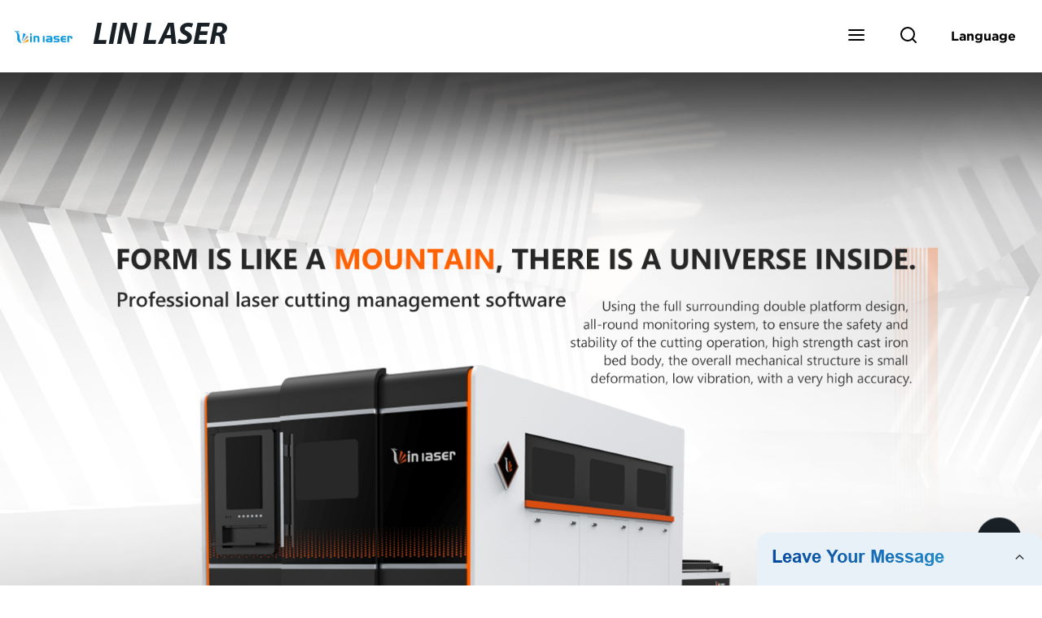

--- FILE ---
content_type: text/html; charset=UTF-8
request_url: https://form.grofrom.com/api/date_json_ip?token_date=20261211023
body_size: 302
content:
{"status":200,"message":"success","data":{"ip":"18.226.163.77","beginip":"18.224.0.0","endip":"18.227.255.255","country":"美国","area":"Amazon数据中心","c_country":"美国","c_area":"美国"}}

--- FILE ---
content_type: application/javascript
request_url: https://form.grofrom.com/assets/js/emil_index/validform.min.js
body_size: 8125
content:
/*
    Validform version 5.3.2
	By sean during April 7, 2010 - March 26, 2013
	For more information, please visit http://validform.rjboy.cn
	Validform is available under the terms of the MIT license.
*/
// 不能为空@请填写6到16位任意字符@请填写数字@请填写6到16位数字@不能输入特殊字符@请填写6到18位字符@请填写邮政编码@请填写手机号码@邮箱地址格式不对@请填写网址@请填写正确信息@datatype未定义@两次输入的内容不一致@正在检测信息@请{填写|选择}{0|信息}@所填信息没有经过验证，请稍后@正在提交数据
(function(d,f,b){var g=null,j=null,i=true;var e={tit:"Prompt information",w:{"*":"Cannot be empty！","*6-16":"Please fill in any 6 to 16 characters！","n":"Please fill in the number！","n6-16":"Please fill in 6 to 16 digits！","s":"Special characters cannot be entered！","s6-18":"Please fill in 6 to 18 characters！","p":"Please fill in the postal code！","m":"Please fill in your mobile phone number！","e":"The email address format is incorrect！","url":"Please fill in the website！"},def:"Please fill in the correct information！",undef:"Datatype not defined！",reck:"The two entries are inconsistent！",r:"",c:"Detecting information…",s:"Please {fill in | select} {0 | information}！",v:"The information you filled in has not been verified. Please wait…",p:"Submitting data…"};d.Tipmsg=e;var a=function(l,n,k){var n=d.extend({},a.defaults,n);n.datatype&&d.extend(a.util.dataType,n.datatype);var m=this;m.tipmsg={w:{}};m.forms=l;m.objects=[];if(k===true){return false}l.each(function(){if(this.validform_inited=="inited"){return true}this.validform_inited="inited";var p=this;p.settings=d.extend({},n);var o=d(p);p.validform_status="normal";o.data("tipmsg",m.tipmsg);o.delegate("[datatype]","blur",function(){var q=arguments[1];a.util.check.call(this,o,q)});o.delegate(":text","keypress",function(q){if(q.keyCode==13&&o.find(":submit").length==0){o.submit()}});a.util.enhance.call(o,p.settings.tiptype,p.settings.usePlugin,p.settings.tipSweep);p.settings.btnSubmit&&o.find(p.settings.btnSubmit).bind("click",function(){o.trigger("submit");return false});o.submit(function(){var q=a.util.submitForm.call(o,p.settings);q===b&&(q=true);return q});o.find("[type='reset']").add(o.find(p.settings.btnReset)).bind("click",function(){a.util.resetForm.call(o)})});if(n.tiptype==1||(n.tiptype==2||n.tiptype==3)&&n.ajaxPost){c()}};a.defaults={tiptype:1,tipSweep:false,showAllError:false,postonce:false,ajaxPost:false};a.util={dataType:{"*":/[\w\W]+/,"*6-16":/^[\w\W]{6,16}$/,n:/^\d+$/,"n6-16":/^\d{6,16}$/,s:/^[\u4E00-\u9FA5\uf900-\ufa2d\w\.\s]+$/,"s6-18":/^[\u4E00-\u9FA5\uf900-\ufa2d\w\.\s]{6,18}$/,p:/^[0-9]{6}$/,m:/^13[0-9]{9}$|14[0-9]{9}|15[0-9]{9}$|18[0-9]{9}$/,e:/^\w+([-+.']\w+)*@\w+([-.]\w+)*\.\w+([-.]\w+)*$/,url:/^(\w+:\/\/)?\w+(\.\w+)+.*$/},toString:Object.prototype.toString,isEmpty:function(k){return k===""||k===d.trim(this.attr("tip"))},getValue:function(m){var l,k=this;if(m.is(":radio")){l=k.find(":radio[name='"+m.attr("name")+"']:checked").val();l=l===b?"":l}else{if(m.is(":checkbox")){l="";k.find(":checkbox[name='"+m.attr("name")+"']:checked").each(function(){l+=d(this).val()+","});l=l===b?"":l}else{l=m.val()}}l=d.trim(l);return a.util.isEmpty.call(m,l)?"":l},enhance:function(l,m,n,k){var o=this;o.find("[datatype]").each(function(){if(l==2){if(d(this).parent().next().find(".Validform_checktip").length==0){d(this).parent().next().append("<span class='Validform_checktip' />");d(this).siblings(".Validform_checktip").remove()}}else{if(l==3||l==4){if(d(this).siblings(".Validform_checktip").length==0){d(this).parent().append("<span class='Validform_checktip' />");d(this).parent().next().find(".Validform_checktip").remove()}}}});o.find("input[recheck]").each(function(){if(this.validform_inited=="inited"){return true}this.validform_inited="inited";var q=d(this);var p=o.find("input[name='"+d(this).attr("recheck")+"']");p.bind("keyup",function(){if(p.val()==q.val()&&p.val()!=""){if(p.attr("tip")){if(p.attr("tip")==p.val()){return false}}q.trigger("blur")}}).bind("blur",function(){if(p.val()!=q.val()&&q.val()!=""){if(q.attr("tip")){if(q.attr("tip")==q.val()){return false}}q.trigger("blur")}})});o.find("[tip]").each(function(){if(this.validform_inited=="inited"){return true}this.validform_inited="inited";var q=d(this).attr("tip");var p=d(this).attr("altercss");d(this).focus(function(){if(d(this).val()==q){d(this).val("");if(p){d(this).removeClass(p)}}}).blur(function(){if(d.trim(d(this).val())===""){d(this).val(q);if(p){d(this).addClass(p)}}})});o.find(":checkbox[datatype],:radio[datatype]").each(function(){if(this.validform_inited=="inited"){return true}this.validform_inited="inited";var q=d(this);var p=q.attr("name");o.find("[name='"+p+"']").filter(":checkbox,:radio").bind("click",function(){setTimeout(function(){q.trigger("blur")},0)})});o.find("select[datatype][multiple]").bind("click",function(){var p=d(this);setTimeout(function(){p.trigger("blur")},0)});a.util.usePlugin.call(o,m,l,n,k)},usePlugin:function(o,l,n,r){var s=this,o=o||{};if(s.find("input[plugin='swfupload']").length&&typeof(swfuploadhandler)!="undefined"){var k={custom_settings:{form:s,showmsg:function(v,t,u){a.util.showmsg.call(s,v,l,{obj:s.find("input[plugin='swfupload']"),type:t,sweep:n})}}};k=d.extend(true,{},o.swfupload,k);s.find("input[plugin='swfupload']").each(function(t){if(this.validform_inited=="inited"){return true}this.validform_inited="inited";d(this).val("");swfuploadhandler.init(k,t)})}if(s.find("input[plugin='datepicker']").length&&d.fn.datePicker){o.datepicker=o.datepicker||{};if(o.datepicker.format){Date.format=o.datepicker.format;delete o.datepicker.format}if(o.datepicker.firstDayOfWeek){Date.firstDayOfWeek=o.datepicker.firstDayOfWeek;delete o.datepicker.firstDayOfWeek}s.find("input[plugin='datepicker']").each(function(t){if(this.validform_inited=="inited"){return true}this.validform_inited="inited";o.datepicker.callback&&d(this).bind("dateSelected",function(){var u=new Date(d.event._dpCache[this._dpId].getSelected()[0]).asString(Date.format);o.datepicker.callback(u,this)});d(this).datePicker(o.datepicker)})}if(s.find("input[plugin*='passwordStrength']").length&&d.fn.passwordStrength){o.passwordstrength=o.passwordstrength||{};o.passwordstrength.showmsg=function(u,v,t){a.util.showmsg.call(s,v,l,{obj:u,type:t,sweep:n})};s.find("input[plugin='passwordStrength']").each(function(t){if(this.validform_inited=="inited"){return true}this.validform_inited="inited";d(this).passwordStrength(o.passwordstrength)})}if(r!="addRule"&&o.jqtransform&&d.fn.jqTransSelect){if(s[0].jqTransSelected=="true"){return}s[0].jqTransSelected="true";var m=function(t){var u=d(".jqTransformSelectWrapper ul:visible");u.each(function(){var v=d(this).parents(".jqTransformSelectWrapper:first").find("select").get(0);if(!(t&&v.oLabel&&v.oLabel.get(0)==t.get(0))){d(this).hide()}})};var p=function(t){if(d(t.target).parents(".jqTransformSelectWrapper").length===0){m(d(t.target))}};var q=function(){d(document).mousedown(p)};if(o.jqtransform.selector){s.find(o.jqtransform.selector).filter('input:submit, input:reset, input[type="button"]').jqTransInputButton();s.find(o.jqtransform.selector).filter("input:text, input:password").jqTransInputText();s.find(o.jqtransform.selector).filter("input:checkbox").jqTransCheckBox();s.find(o.jqtransform.selector).filter("input:radio").jqTransRadio();s.find(o.jqtransform.selector).filter("textarea").jqTransTextarea();if(s.find(o.jqtransform.selector).filter("select").length>0){s.find(o.jqtransform.selector).filter("select").jqTransSelect();q()}}else{s.jqTransform()}s.find(".jqTransformSelectWrapper").find("li a").click(function(){d(this).parents(".jqTransformSelectWrapper").find("select").trigger("blur")})}},getNullmsg:function(o){var n=this;var m=/[\u4E00-\u9FA5\uf900-\ufa2da-zA-Z\s]+/g;var k;var l=o[0].settings.label||".Validform_label";l=n.siblings(l).eq(0).text()||n.siblings().find(l).eq(0).text()||n.parent().siblings(l).eq(0).text()||n.parent().siblings().find(l).eq(0).text();l=l.replace(/\s(?![a-zA-Z])/g,"").match(m);l=l?l.join(""):[""];m=/\{(.+)\|(.+)\}/;k=o.data("tipmsg").s||e.s;if(l!=""){k=k.replace(/\{0\|(.+)\}/,l);if(n.attr("recheck")){k=k.replace(/\{(.+)\}/,"");n.attr("nullmsg",k);return k}}else{k=n.is(":checkbox,:radio,select")?k.replace(/\{0\|(.+)\}/,""):k.replace(/\{0\|(.+)\}/,"$1")}k=n.is(":checkbox,:radio,select")?k.replace(m,"$2"):k.replace(m,"$1");n.attr("nullmsg",k);return k},getErrormsg:function(s,n,u){var o=/^(.+?)((\d+)-(\d+))?$/,m=/^(.+?)(\d+)-(\d+)$/,l=/(.*?)\d+(.+?)\d+(.*)/,q=n.match(o),t,r;if(u=="recheck"){r=s.data("tipmsg").reck||e.reck;return r}var p=d.extend({},e.w,s.data("tipmsg").w);if(q[0] in p){return s.data("tipmsg").w[q[0]]||e.w[q[0]]}for(var k in p){if(k.indexOf(q[1])!=-1&&m.test(k)){r=(s.data("tipmsg").w[k]||e.w[k]).replace(l,"$1"+q[3]+"$2"+q[4]+"$3");s.data("tipmsg").w[q[0]]=r;return r}}return s.data("tipmsg").def||e.def},_regcheck:function(t,n,u,A){var A=A,y=null,v=false,o=/\/.+\//g,k=/^(.+?)(\d+)-(\d+)$/,l=3;if(o.test(t)){var s=t.match(o)[0].slice(1,-1);var r=t.replace(o,"");var q=RegExp(s,r);v=q.test(n)}else{if(a.util.toString.call(a.util.dataType[t])=="[object Function]"){v=a.util.dataType[t](n,u,A,a.util.dataType);if(v===true||v===b){v=true}else{y=v;v=false}}else{if(!(t in a.util.dataType)){var m=t.match(k),z;if(!m){v=false;y=A.data("tipmsg").undef||e.undef}else{for(var B in a.util.dataType){z=B.match(k);if(!z){continue}if(m[1]===z[1]){var w=a.util.dataType[B].toString(),r=w.match(/\/[mgi]*/g)[1].replace("/",""),x=new RegExp("\\{"+z[2]+","+z[3]+"\\}","g");w=w.replace(/\/[mgi]*/g,"/").replace(x,"{"+m[2]+","+m[3]+"}").replace(/^\//,"").replace(/\/$/,"");a.util.dataType[t]=new RegExp(w,r);break}}}}if(a.util.toString.call(a.util.dataType[t])=="[object RegExp]"){v=a.util.dataType[t].test(n)}}}if(v){l=2;y=u.attr("sucmsg")||A.data("tipmsg").r||e.r;if(u.attr("recheck")){var p=A.find("input[name='"+u.attr("recheck")+"']:first");if(n!=p.val()){v=false;l=3;y=u.attr("errormsg")||a.util.getErrormsg.call(u,A,t,"recheck")}}}else{y=y||u.attr("errormsg")||a.util.getErrormsg.call(u,A,t);if(a.util.isEmpty.call(u,n)){y=u.attr("nullmsg")||a.util.getNullmsg.call(u,A)}}return{passed:v,type:l,info:y}},regcheck:function(n,s,m){var t=this,k=null,l=false,r=3;if(m.attr("ignore")==="ignore"&&a.util.isEmpty.call(m,s)){if(m.data("cked")){k=""}return{passed:true,type:4,info:k}}m.data("cked","cked");var u=a.util.parseDatatype(n);var q;for(var p=0;p<u.length;p++){for(var o=0;o<u[p].length;o++){q=a.util._regcheck(u[p][o],s,m,t);if(!q.passed){break}}if(q.passed){break}}return q},parseDatatype:function(r){var q=/\/.+?\/[mgi]*(?=(,|$|\||\s))|[\w\*-]+/g,o=r.match(q),p=r.replace(q,"").replace(/\s*/g,"").split(""),l=[],k=0;l[0]=[];l[0].push(o[0]);for(var s=0;s<p.length;s++){if(p[s]=="|"){k++;l[k]=[]}l[k].push(o[s+1])}return l},showmsg:function(n,l,m,k){if(n==b){return}if(k=="bycheck"&&m.sweep&&(m.obj&&!m.obj.is(".Validform_error")||typeof l=="function")){return}d.extend(m,{curform:this});if(typeof l=="function"){l(n,m,a.util.cssctl);return}if(l==1||k=="byajax"&&l!=4){j.find(".Validform_info").html(n)}if(l==1&&k!="bycheck"&&m.type!=2||k=="byajax"&&l!=4){i=false;j.find(".iframe").css("height",j.outerHeight());j.show();h(j,100)}if(l==2&&m.obj){m.obj.parent().next().find(".Validform_checktip").html(n);a.util.cssctl(m.obj.parent().next().find(".Validform_checktip"),m.type)}if((l==3||l==4)&&m.obj){m.obj.siblings(".Validform_checktip").html(n);a.util.cssctl(m.obj.siblings(".Validform_checktip"),m.type)}},cssctl:function(l,k){switch(k){case 1:l.removeClass("Validform_right Validform_wrong").addClass("Validform_checktip Validform_loading");break;case 2:l.removeClass("Validform_wrong Validform_loading").addClass("Validform_checktip Validform_right");break;case 4:l.removeClass("Validform_right Validform_wrong Validform_loading").addClass("Validform_checktip");break;default:l.removeClass("Validform_right Validform_loading").addClass("Validform_checktip Validform_wrong")}},check:function(v,t,n){var o=v[0].settings;var t=t||"";var k=a.util.getValue.call(v,d(this));if(o.ignoreHidden&&d(this).is(":hidden")||d(this).data("dataIgnore")==="dataIgnore"){return true}if(o.dragonfly&&!d(this).data("cked")&&a.util.isEmpty.call(d(this),k)&&d(this).attr("ignore")!="ignore"){return false}var s=a.util.regcheck.call(v,d(this).attr("datatype"),k,d(this));if(k==this.validform_lastval&&!d(this).attr("recheck")&&t==""){return s.passed?true:false}this.validform_lastval=k;var r;g=r=d(this);if(!s.passed){a.util.abort.call(r[0]);if(!n){a.util.showmsg.call(v,s.info,o.tiptype,{obj:d(this),type:s.type,sweep:o.tipSweep},"bycheck");!o.tipSweep&&r.addClass("Validform_error")}return false}var q=d(this).attr("ajaxurl");if(q&&!a.util.isEmpty.call(d(this),k)&&!n){var m=d(this);if(t=="postform"){m[0].validform_subpost="postform"}else{m[0].validform_subpost=""}if(m[0].validform_valid==="posting"&&k==m[0].validform_ckvalue){return"ajax"}m[0].validform_valid="posting";m[0].validform_ckvalue=k;a.util.showmsg.call(v,v.data("tipmsg").c||e.c,o.tiptype,{obj:m,type:1,sweep:o.tipSweep},"bycheck");a.util.abort.call(r[0]);var u=d.extend(true,{},o.ajaxurl||{});var p={type:"POST",cache:false,url:q,data:"param="+encodeURIComponent(k)+"&name="+encodeURIComponent(d(this).attr("name")),success:function(x){if(d.trim(x.status)==="y"){m[0].validform_valid="true";x.info&&m.attr("sucmsg",x.info);a.util.showmsg.call(v,m.attr("sucmsg")||v.data("tipmsg").r||e.r,o.tiptype,{obj:m,type:2,sweep:o.tipSweep},"bycheck");r.removeClass("Validform_error");g=null;if(m[0].validform_subpost=="postform"){v.trigger("submit")}}else{m[0].validform_valid=x.info;a.util.showmsg.call(v,x.info,o.tiptype,{obj:m,type:3,sweep:o.tipSweep});r.addClass("Validform_error")}r[0].validform_ajax=null},error:function(x){if(x.status=="200"){if(x.responseText=="y"){u.success({status:"y"})}else{u.success({status:"n",info:x.responseText})}return false}if(x.statusText!=="abort"){var y="status: "+x.status+"; statusText: "+x.statusText;a.util.showmsg.call(v,y,o.tiptype,{obj:m,type:3,sweep:o.tipSweep});r.addClass("Validform_error")}m[0].validform_valid=x.statusText;r[0].validform_ajax=null;return true}};if(u.success){var w=u.success;u.success=function(x){p.success(x);w(x,m)}}if(u.error){var l=u.error;u.error=function(x){p.error(x)&&l(x,m)}}u=d.extend({},p,u,{dataType:"json"});r[0].validform_ajax=d.ajax(u);return"ajax"}else{if(q&&a.util.isEmpty.call(d(this),k)){a.util.abort.call(r[0]);r[0].validform_valid="true"}}if(!n){a.util.showmsg.call(v,s.info,o.tiptype,{obj:d(this),type:s.type,sweep:o.tipSweep},"bycheck");r.removeClass("Validform_error")}g=null;return true},submitForm:function(o,l,k,r,t){var w=this;if(w[0].validform_status==="posting"){return false}if(o.postonce&&w[0].validform_status==="posted"){return false}var v=o.beforeCheck&&o.beforeCheck(w);if(v===false){return false}var s=true,n;w.find("[datatype]").each(function(){if(l){return false}if(o.ignoreHidden&&d(this).is(":hidden")||d(this).data("dataIgnore")==="dataIgnore"){return true}var z=a.util.getValue.call(w,d(this)),A;g=A=d(this);n=a.util.regcheck.call(w,d(this).attr("datatype"),z,d(this));if(!n.passed){a.util.showmsg.call(w,n.info,o.tiptype,{obj:d(this),type:n.type,sweep:o.tipSweep});A.addClass("Validform_error");if(!o.showAllError){A.focus();s=false;return false}s&&(s=false);return true}if(d(this).attr("ajaxurl")&&!a.util.isEmpty.call(d(this),z)){if(this.validform_valid!=="true"){var y=d(this);a.util.showmsg.call(w,w.data("tipmsg").v||e.v,o.tiptype,{obj:y,type:3,sweep:o.tipSweep});A.addClass("Validform_error");y.trigger("blur",["postform"]);if(!o.showAllError){s=false;return false}s&&(s=false);return true}}else{if(d(this).attr("ajaxurl")&&a.util.isEmpty.call(d(this),z)){a.util.abort.call(this);this.validform_valid="true"}}a.util.showmsg.call(w,n.info,o.tiptype,{obj:d(this),type:n.type,sweep:o.tipSweep});A.removeClass("Validform_error");g=null});if(o.showAllError){w.find(".Validform_error:first").focus()}if(s){var q=o.beforeSubmit&&o.beforeSubmit(w);if(q===false){return false}w[0].validform_status="posting";if(o.ajaxPost||r==="ajaxPost"){var u=d.extend(true,{},o.ajaxpost||{});u.url=k||u.url||o.url||w.attr("action");a.util.showmsg.call(w,w.data("tipmsg").p||e.p,o.tiptype,{obj:w,type:1,sweep:o.tipSweep},"byajax");if(t){u.async=false}else{if(t===false){u.async=true}}if(u.success){var x=u.success;u.success=function(y){o.callback&&o.callback(y);w[0].validform_ajax=null;if(d.trim(y.status)==="y"){w[0].validform_status="posted"}else{w[0].validform_status="normal"}x(y,w)}}if(u.error){var m=u.error;u.error=function(y){o.callback&&o.callback(y);w[0].validform_status="normal";w[0].validform_ajax=null;m(y,w)}}var p={type:"POST",async:true,data:w.serializeArray(),success:function(y){if(d.trim(y.status)==="y"){w[0].validform_status="posted";a.util.showmsg.call(w,y.info,o.tiptype,{obj:w,type:2,sweep:o.tipSweep},"byajax")}else{w[0].validform_status="normal";a.util.showmsg.call(w,y.info,o.tiptype,{obj:w,type:3,sweep:o.tipSweep},"byajax")}o.callback&&o.callback(y);w[0].validform_ajax=null},error:function(y){var z="status: "+y.status+"; statusText: "+y.statusText;a.util.showmsg.call(w,z,o.tiptype,{obj:w,type:3,sweep:o.tipSweep},"byajax");o.callback&&o.callback(y);w[0].validform_status="normal";w[0].validform_ajax=null}};u=d.extend({},p,u,{dataType:"json"});w[0].validform_ajax=d.ajax(u)}else{if(!o.postonce){w[0].validform_status="normal"}var k=k||o.url;if(k){w.attr("action",k)}return o.callback&&o.callback(w)}}return false},resetForm:function(){var k=this;k.each(function(){this.reset&&this.reset();this.validform_status="normal"});k.find(".Validform_right").text("");k.find(".passwordStrength").children().removeClass("bgStrength");k.find(".Validform_checktip").removeClass("Validform_wrong Validform_right Validform_loading");k.find(".Validform_error").removeClass("Validform_error");k.find("[datatype]").removeData("cked").removeData("dataIgnore").each(function(){this.validform_lastval=null});k.eq(0).find("input:first").focus()},abort:function(){if(this.validform_ajax){this.validform_ajax.abort()}}};d.Datatype=a.util.dataType;a.prototype={dataType:a.util.dataType,eq:function(l){var k=this;if(l>=k.forms.length){return null}if(!(l in k.objects)){k.objects[l]=new a(d(k.forms[l]).get(),{},true)}return k.objects[l]},resetStatus:function(){var k=this;d(k.forms).each(function(){this.validform_status="normal"});return this},setStatus:function(k){var l=this;d(l.forms).each(function(){this.validform_status=k||"posting"});return this},getStatus:function(){var l=this;var k=d(l.forms)[0].validform_status;return k},ignore:function(k){var l=this;var k=k||"[datatype]";d(l.forms).find(k).each(function(){d(this).data("dataIgnore","dataIgnore").removeClass("Validform_error")});return this},unignore:function(k){var l=this;var k=k||"[datatype]";d(l.forms).find(k).each(function(){d(this).removeData("dataIgnore")});return this},addRule:function(n){var m=this;var n=n||[];for(var l=0;l<n.length;l++){var p=d(m.forms).find(n[l].ele);for(var k in n[l]){k!=="ele"&&p.attr(k,n[l][k])}}d(m.forms).each(function(){var o=d(this);a.util.enhance.call(o,this.settings.tiptype,this.settings.usePlugin,this.settings.tipSweep,"addRule")});return this},ajaxPost:function(k,m,l){var n=this;d(n.forms).each(function(){if(this.settings.tiptype==1||this.settings.tiptype==2||this.settings.tiptype==3){c()}a.util.submitForm.call(d(n.forms[0]),this.settings,k,l,"ajaxPost",m)});return this},submitForm:function(k,l){var m=this;d(m.forms).each(function(){var n=a.util.submitForm.call(d(this),this.settings,k,l);n===b&&(n=true);if(n===true){this.submit()}});return this},resetForm:function(){var k=this;a.util.resetForm.call(d(k.forms));return this},abort:function(){var k=this;d(k.forms).each(function(){a.util.abort.call(this)});return this},check:function(m,k){var k=k||"[datatype]",o=this,n=d(o.forms),l=true;n.find(k).each(function(){a.util.check.call(this,n,"",m)||(l=false)});return l},config:function(k){var l=this;k=k||{};d(l.forms).each(function(){var m=d(this);this.settings=d.extend(true,this.settings,k);a.util.enhance.call(m,this.settings.tiptype,this.settings.usePlugin,this.settings.tipSweep)});return this}};d.fn.Validform=function(k){return new a(this,k)};function h(n,m){var l=(d(window).width()-n.outerWidth())/2,k=(d(window).height()-n.outerHeight())/2,k=(document.documentElement.scrollTop?document.documentElement.scrollTop:document.body.scrollTop)+(k>0?k:0);n.css({left:l}).animate({top:k},{duration:m,queue:false})}function c(){if(d("#Validform_msg").length!==0){return false}j=d('<div id="Validform_msg"><div class="Validform_title">'+e.tit+'<a class="Validform_close" href="javascript:void(0);">&chi;</a></div><div class="Validform_info"></div><div class="iframe"><iframe frameborder="0" scrolling="no" height="100%" width="100%"></iframe></div></div>').appendTo("body");j.find("a.Validform_close").click(function(){j.hide();i=true;if(g){g.focus().addClass("Validform_error")}return false}).focus(function(){this.blur()});d(window).bind("scroll resize",function(){!i&&h(j,400)})}d.Showmsg=function(k){c();a.util.showmsg.call(f,k,1,{})};d.Hidemsg=function(){j.hide();i=true}})(jQuery,window);
function formSubmit(url,type){
    if($("#form_livechat").val()==1)return false;
	var formData = $('.ch_form').serializeArray();
    var dataJson = {};
    $.each(formData,function(i,v){
    	dataJson[v.name] = v.value;
    }) ;
	$.ajax({
            type:type,
			url:url,
            dataType:"json",   
            data:dataJson,
	        beforeSend:function(){
                // console.log($("#form_livechat").val())
                if($("#form_livechat").val()==1){
                    $("body .ch_form_wrap form").append("<div id='gif-show' style='text-align: center;position: absolute;width: 100%;left: 0;top: 45px;bottom: 0px;background: #fff;opacity: 0.8;z-index: 9999;'><img style='margin-top: 50%;' src='/assets/plugins/layer/theme/default/loading-2.gif'></div>");
                }else{
                    $(".ch_form .item_submit input").attr('disabled', true);
                    $(".ch_form ul").append("<div class='form_tip'>正在提交，请稍等...</div>")
                }
	        },
            success:function(data){
                if(data.status===200){
                    // console.log(isNull($("#jump_url").val()));
                    if($("#form_livechat").val()==1 && isNull($("#jump_url").val())){
                        window.open($("#jump_url").val());
                    }
                    $(".ch_form ul .form_tip").text("success！");
                    $("#gif-show").css("opacity",1);
                    $("#gif-show").html("<h2 style='margin-top: 100px'>Your question has been sent. Thank you! We will reply you via email within 24 hours.</h2>");
                    // window.location.reload();
                }else{
                    $("#gif-show").remove();
                    $(".ch_form ul .form_tip").text(data.message);
                }
            },
            error:function(data){
                $("#gif-show").remove();
				$(".ch_form ul .form_tip").text("fail！");
            },
            complete:function(){
                $(".ch_form .item_submit input").attr('disabled', false); 
                setTimeout(function(){ $(".ch_form ul .form_tip").remove()},2000)
            } 
        });
	}
$(".ch_form").Validform({
      tiptype : 3, 
	  showAllError : true,
	  beforeSubmit: function (curform) {
		  formSubmit($('.ch_form').attr("action"),$('.ch_form').attr("method"));
		  return false;
	  }
   });
$(".ch_form_wrap .list .list-title .search-data a,button,.btn,input[type=button]").click(function () {
    if($("#form_livechat").val()==1)return false;
    $(this).parents(".search_form").submit();
})